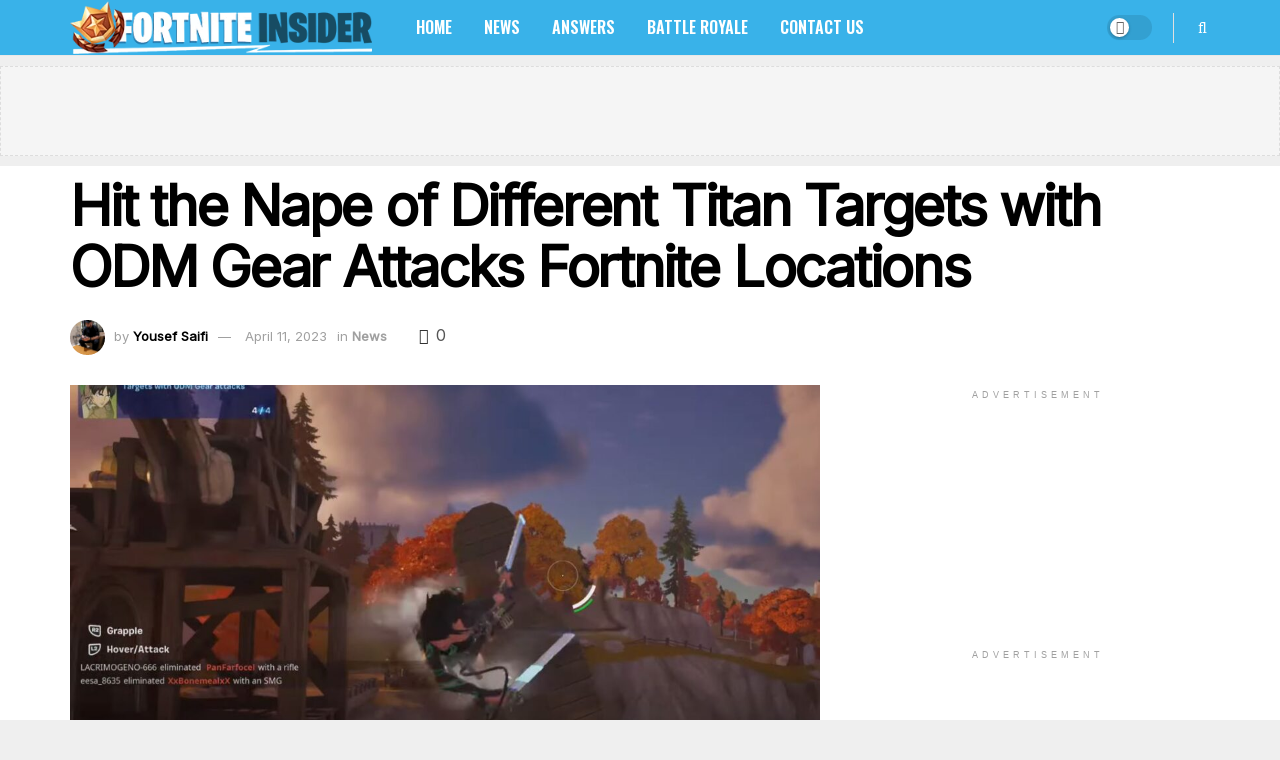

--- FILE ---
content_type: text/css; charset=UTF-8
request_url: https://fortniteinsider.com/wp-content/cache/flying-press/727cee2a6853.wp-quiz.css
body_size: 7057
content:
/*!
 * WP Quiz Pro by MyThemeShop
 * https://mythemeshop.com/plugins/wp-quiz-pro/
 */.wq_quizCtr.listquiz_quiz .wq-question-votes:after{content:" ";display:block;height:0;visibility:hidden;clear:both}.wq-hidden{display:none!important}.wq-loading{position:absolute;top:0;left:0;width:100%;height:100%;z-index:1000;display:none;background-color:rgb(255 255 255 / .5)}.wq-is-loading .wq-loading{display:block}.wq-loading .wq-spinner{position:absolute;top:50%;left:50%;-webkit-transform:translate(-50%,-50%);transform:translate(-50%,-50%);z-index:1010}.wq-locker{text-align:center}.wq-locker~.wq-locker,.wq-locker~.wq-quiz{display:none}.wq-error{color:#c40000}@font-face{font-display:swap;font-family:'wq-icon';src:url(https://fortniteinsider.com/wp-content/plugins/wp-quiz-pro/assets/frontend/fonts/wq-icon.eot?25224);src:url("https://fortniteinsider.com/wp-content/plugins/wp-quiz-pro/assets/frontend/fonts/wq-icon.eot?25224#iefix") format("embedded-opentype"),url(https://fortniteinsider.com/wp-content/plugins/wp-quiz-pro/assets/frontend/fonts/wq-icon.woff2?25224) format("woff2"),url(https://fortniteinsider.com/wp-content/plugins/wp-quiz-pro/assets/frontend/fonts/wq-icon.woff?25224) format("woff"),url(https://fortniteinsider.com/wp-content/plugins/wp-quiz-pro/assets/frontend/fonts/wq-icon.ttf?25224) format("truetype"),url("https://fortniteinsider.com/wp-content/plugins/wp-quiz-pro/assets/frontend/fonts/wq-icon.svg?25224#wq-icon") format("svg");font-weight:400;font-style:normal}[class^="wq-icon-"]:before,[class*=" wq-icon-"]:before{font-family:"wq-icon";font-style:normal;font-weight:400;speak:none;display:inline-block;text-decoration:inherit;width:1em;margin-right:.2em;text-align:center;font-variant:normal;text-transform:none;line-height:1em;margin-left:.2em;-webkit-font-smoothing:antialiased;-moz-osx-font-smoothing:grayscale}.animate-spin{-webkit-animation:spin 2s infinite linear;animation:spin 2s infinite linear;display:inline-block}@-webkit-keyframes spin{0%{-webkit-transform:rotate(0deg);transform:rotate(0deg)}100%{-webkit-transform:rotate(359deg);transform:rotate(359deg)}}@keyframes spin{0%{-webkit-transform:rotate(0deg);transform:rotate(0deg)}100%{-webkit-transform:rotate(359deg);transform:rotate(359deg)}}.wq-icon-undo:before{content:'\e800'}.wq-icon-facebook:before{content:'\f09a'}.wq-icon-spinner:before{content:'\f110'}.wq-popup{position:relative;background:#FFF;padding:20px;width:auto;max-width:500px;margin:20px auto}.mfp-bg{top:0;left:0;width:100%;height:100%;z-index:1042;overflow:hidden;position:fixed;background:#0b0b0b;opacity:.8}.mfp-wrap{top:0;left:0;width:100%;height:100%;z-index:1043;position:fixed;outline:none!important;-webkit-backface-visibility:hidden}.mfp-container{text-align:center;position:absolute;width:100%;height:100%;left:0;top:0;padding:0 8px;box-sizing:border-box}.mfp-container:before{content:'';display:inline-block;height:100%;vertical-align:middle}.mfp-align-top .mfp-container:before{display:none}.mfp-content{position:relative;display:inline-block;vertical-align:middle;margin:0 auto;text-align:left;z-index:1045}.mfp-inline-holder .mfp-content,.mfp-ajax-holder .mfp-content{width:100%;cursor:auto}.mfp-ajax-cur{cursor:progress}.mfp-zoom-out-cur,.mfp-zoom-out-cur .mfp-image-holder .mfp-close{cursor:zoom-out}.mfp-zoom{cursor:pointer;cursor:zoom-in}.mfp-auto-cursor .mfp-content{cursor:auto}.mfp-close,.mfp-arrow,.mfp-preloader,.mfp-counter{-webkit-user-select:none;-moz-user-select:none;-ms-user-select:none;user-select:none}.mfp-loading.mfp-figure{display:none}.mfp-hide{display:none!important}.mfp-preloader{color:#CCC;position:absolute;top:50%;width:auto;text-align:center;margin-top:-.8em;left:8px;right:8px;z-index:1044}.mfp-preloader a{color:#CCC}.mfp-preloader a:hover{color:#FFF}.mfp-s-ready .mfp-preloader{display:none}.mfp-s-error .mfp-content{display:none}button.mfp-close,button.mfp-arrow{overflow:visible;cursor:pointer;background:#fff0;border:0;-webkit-appearance:none;display:block;outline:none;padding:0;z-index:1046;box-shadow:none;touch-action:manipulation}button::-moz-focus-inner{padding:0;border:0}.mfp-close{width:44px;height:44px;line-height:44px;position:absolute;right:0;top:0;text-decoration:none;text-align:center;opacity:.65;padding:0 0 18px 10px;color:#FFF;font-style:normal;font-size:28px;font-family:Arial,Baskerville,monospace}.mfp-close:hover,.mfp-close:focus{opacity:1}.mfp-close:active{top:1px}.mfp-close-btn-in .mfp-close{color:#333}.mfp-image-holder .mfp-close,.mfp-iframe-holder .mfp-close{color:#FFF;right:-6px;text-align:right;padding-right:6px;width:100%}.mfp-counter{position:absolute;top:0;right:0;color:#CCC;font-size:12px;line-height:18px;white-space:nowrap}.mfp-arrow{position:absolute;opacity:.65;margin:0;top:50%;margin-top:-55px;padding:0;width:90px;height:110px;-webkit-tap-highlight-color:#fff0}.mfp-arrow:active{margin-top:-54px}.mfp-arrow:hover,.mfp-arrow:focus{opacity:1}.mfp-arrow:before,.mfp-arrow:after{content:'';display:block;width:0;height:0;position:absolute;left:0;top:0;margin-top:35px;margin-left:35px;border:medium inset #fff0}.mfp-arrow:after{border-top-width:13px;border-bottom-width:13px;top:8px}.mfp-arrow:before{border-top-width:21px;border-bottom-width:21px;opacity:.7}.mfp-arrow-left{left:0}.mfp-arrow-left:after{border-right:17px solid #FFF;margin-left:31px}.mfp-arrow-left:before{margin-left:25px;border-right:27px solid #3F3F3F}.mfp-arrow-right{right:0}.mfp-arrow-right:after{border-left:17px solid #FFF;margin-left:39px}.mfp-arrow-right:before{border-left:27px solid #3F3F3F}.mfp-iframe-holder{padding-top:40px;padding-bottom:40px}.mfp-iframe-holder .mfp-content{line-height:0;width:100%;max-width:900px}.mfp-iframe-holder .mfp-close{top:-40px}.mfp-iframe-scaler{width:100%;height:0;overflow:hidden;padding-top:56.25%}.mfp-iframe-scaler iframe{position:absolute;display:block;top:0;left:0;width:100%;height:100%;box-shadow:0 0 8px rgb(0 0 0 / .6);background:#000}img.mfp-img{width:auto;max-width:100%;height:auto;display:block;line-height:0;box-sizing:border-box;padding:40px 0 40px;margin:0 auto}.mfp-figure{line-height:0}.mfp-figure:after{content:'';position:absolute;left:0;top:40px;bottom:40px;display:block;right:0;width:auto;height:auto;z-index:-1;box-shadow:0 0 8px rgb(0 0 0 / .6);background:#444}.mfp-figure small{color:#BDBDBD;display:block;font-size:12px;line-height:14px}.mfp-figure figure{margin:0}.mfp-bottom-bar{margin-top:-36px;position:absolute;top:100%;left:0;width:100%;cursor:auto}.mfp-title{text-align:left;line-height:18px;color:#F3F3F3;word-wrap:break-word;padding-right:36px}.mfp-image-holder .mfp-content{max-width:100%}.mfp-gallery .mfp-image-holder .mfp-figure{cursor:pointer}@media screen and (max-width:800px) and (orientation:landscape),screen and (max-height:300px){.mfp-img-mobile .mfp-image-holder{padding-left:0;padding-right:0}.mfp-img-mobile img.mfp-img{padding:0}.mfp-img-mobile .mfp-figure:after{top:0;bottom:0}.mfp-img-mobile .mfp-figure small{display:inline;margin-left:5px}.mfp-img-mobile .mfp-bottom-bar{background:rgb(0 0 0 / .6);bottom:0;margin:0;top:auto;padding:3px 5px;position:fixed;box-sizing:border-box}.mfp-img-mobile .mfp-bottom-bar:empty{padding:0}.mfp-img-mobile .mfp-counter{right:5px;top:3px}.mfp-img-mobile .mfp-close{top:0;right:0;width:35px;height:35px;line-height:35px;background:rgb(0 0 0 / .6);position:fixed;text-align:center;padding:0}}@media all and (max-width:900px){.mfp-arrow{-webkit-transform:scale(.75);transform:scale(.75)}.mfp-arrow-left{-webkit-transform-origin:0;transform-origin:0}.mfp-arrow-right{-webkit-transform-origin:100%;transform-origin:100%}.mfp-container{padding-left:6px;padding-right:6px}}.wq-embed{position:relative;max-width:100%;height:0;overflow:hidden;background:#dcddde;padding-bottom:56.25%}.wq-embed iframe{position:absolute;top:0;left:0;width:100%;height:100%}.wq-embed-placeholder,.wq-embed-icon{position:absolute;cursor:pointer;top:0;left:0;display:block;width:100%;height:100%}.wq-embed-placeholder{z-index:1000}.wq-embed-icon{z-index:1010;background-color:rgb(255 255 255 / .1)}.wq-embed-icon:before{content:" ";display:block;height:82px;width:82px;border:3px solid #fff;border-radius:50%;position:absolute;top:50%;left:50%;-webkit-transform:translate(-50%,-50%);transform:translate(-50%,-50%)}.wq-embed-icon:after{content:" ";display:block;height:0;width:0;border-top:15px solid #fff0;border-bottom:15px solid #fff0;border-left:30px solid #fff;position:absolute;top:50%;left:50%;margin-top:-15px;margin-left:-10px}.wq-embed.active .wq-embed-placeholder,.wq-embed.active .wq-embed-icon{display:none}.wq-embed.active iframe{display:block}.wq-results{font-size:18px;box-sizing:border-box;width:100%;margin:20px 0 15px;padding:10px 20px 20px 20px;border:1px solid #ececec;background:#f9f9f9}.wq-results .wq_resultScoreCtr{font-weight:700}.wq-results .wq_quizTitle{display:block;margin-bottom:10px;font-weight:700}.wq-results .wq_shareCtr{padding-top:0}.wq-results p{margin-bottom:0}.wq-results img{width:100%}.wq_singleResultRow .wq_resultExplanation,.wq_resultExplanation .wq_resultExplanationLongDesc{display:none}img.wq_resultImg{margin-bottom:10px}.show-played .wq-results,.wq-result.chosen{display:block}.force-show{display:block!important}.wq-quiz.multiple .wq-question{display:none}.wq-quiz.multiple .wq-question:first-of-type{display:block}.wq-quiz.multiple .wq-is-ad .wq_continue{display:block}.wq-quiz.has-intro .wq-progress-bar-container,.wq-quiz.has-intro .wq-questions,.wq-quiz.has-intro .wq-embed-toggle,.wq-quiz.has-intro .wq_promoteQuizCtr{display:none}.wq-question-hint{display:block;overflow:hidden;margin-top:15px}.wq-question-hint a{font-size:12px;float:right;text-decoration:none;outline:none;box-shadow:none}.wq-question-hint a:focus,.wq-question-hint a:hover{outline:none;box-shadow:none}.wq-question-hint-content{display:none;clear:both;margin-bottom:5px;padding:10px;color:#333;border:1px solid #9cc6fb;background:#ddecff}.wq-share{clear:both}.wq_shareCtr button,.wq_quizForceShareCtr button,.wq_questionLogin button{font-size:14px;font-weight:700;line-height:40px;overflow:hidden;min-width:40px;height:40px;margin:10px 7px 0 0;padding:0;cursor:pointer;text-transform:none;color:#fff;border:0}.wq_shareCtr button>i,.wq_quizForceShareCtr button>i,.wq_questionLogin button>i{line-height:40px;display:inline-block;width:40px;margin-top:0}.wq_shareCtr button>span,.wq_quizForceShareCtr button>span,.wq_questionLogin button>span{display:inline-block;box-sizing:border-box;min-width:94px;padding-right:14px;padding-left:12px;text-align:left;vertical-align:middle;border-left:1px solid rgb(0 0 0 / .1)}.wq_shareCtr .wq_shareFB,.wq_quizForceShareCtr .wq_forceShareFB,.wq_questionLogin .wq_loginFB,.wq_questionLogin .wq_playFB{background:#305c99}.wq_shareCtr .wq_shareFB img,.wq_quizForceShareCtr .wq_forceShareFB img,.wq_questionLogin .wq_loginFB img,.wq_questionLogin .wq_playFB img{float:right;width:40px;height:40px}.wq_shareCtr .wq_shareTwitter{background:#00cdff}.wq_shareCtr .wq_shareGP{background:#d24228}.wq_shareCtr .wq_shareVK{margin-right:0;background:#567ca4}.wq_quizProgressBarCtr{margin-bottom:30px}.wq_quizProgressBar{font-size:11px;line-height:1.285;position:relative;box-sizing:initial;width:100%;height:18px;margin:0 1px;text-align:center;color:#fff;border-radius:10px;background-color:#ebebeb;box-shadow:inset 0 1px 1px rgb(100 100 100 / .1)}.wq_quizProgressBar>span{line-height:16px;position:relative;display:block;float:left;overflow:hidden;box-sizing:border-box;width:10px;min-width:30px;height:100%;margin:0 -1px;padding:0 3px;text-align:right;border:1px solid;border-color:rgb(0 0 0 / .05) rgb(0 0 0 / .2) rgb(0 0 0 / .3);border-radius:10px;background-color:var(--wq-bar-color,#85c440);box-shadow:inset 0 1px rgb(255 255 255 / .3),0 1px 2px rgb(0 0 0 / .2)}.wq_singleAnswerCtr{cursor:pointer}.wq_singleAnswerCtr .wq_answerTxtCtr:before,.wq_singleAnswerCtr.chosen .wq_answerTxtCtr:after{content:"";width:18px;height:18px;border:2px solid;position:absolute;left:0;top:1px;border-radius:2px;box-sizing:border-box}.wq_singleAnswerCtr.chosen .wq_answerTxtCtr:after{content:"";width:0;height:0;background:#fff;border:5px solid;left:4px;top:5px}.wq_singleAnswerCtr .wq_answerTxtCtr{font-size:18px;font-weight:700;line-height:19px;display:inline-block;height:auto;padding-left:25px;cursor:pointer;vertical-align:middle;color:inherit;background-repeat:no-repeat;margin-bottom:0;position:relative}.wq_retakeQuizBtn,.wq-force-login button,.wq_singleQuestionWrapper .wq_continue button,.wq_triviaQuizTimerInfoCtr button,.wq-pay-locker button,.wq_quizEmailCtr form button,.wq-subscribe-locker button{font-size:18px;font-weight:700;margin:30px 0 10px 0;padding:12px;cursor:pointer;color:#fff;border:0;border-radius:4px;background-color:var(--wq-bar-color,#8bc34a);box-shadow:none}.wq-pay-locker button,.wq_quizEmailCtr form button{margin:0}.wq_triviaQuizTimerCtr{background-color:var(--wq-bar-color,#8bc34a)}.wq_retakeQuizCtr{display:none;clear:both;text-align:center}.wq-force-action-container,.wq-results,.wq_continue,.wq-result{display:none}.wq_quizForceShareCtr{text-align:center}.wq_quizCtr{width:100%;margin-bottom:20px}.wq_quizCtr.multiple .wq_singleQuestionWrapper{margin-bottom:0}.wq_questionsCtr{margin-bottom:20px}.wq_singleQuestionWrapper{margin-bottom:50px}.wq_singleQuestionWrapper.wq_isAd{text-align:center}.wq_singleQuestionWrapper.wq_isAd img{width:auto!important}.wq_singleQuestionWrapper:last-of-type{margin-bottom:0}.wq_singleQuestionWrapper .wq_continue{text-align:center}.mfp-content .wq-results{margin-top:0;display:block}.wq_quizForceShareCtr p{font-size:20px;font-weight:700;margin-bottom:10px}.wq_quizForceShareCtr button{margin-right:0}.wq_shareCtr p,.wq_questionLogin p{margin-bottom:0}body .wq_questionTextCtr{float:left;padding:12px 20px;background:#eee;box-sizing:border-box}body .wq_questionTextCtr h4{font-size:28px;line-height:1;margin:0;color:inherit}.wq_singleQuestionCtr{margin-bottom:0}.wq_questionTextDescCtr p{font-size:14px;line-height:15px;margin-top:10px}.wq_quizCtr img{width:100%;max-width:100%;height:auto;vertical-align:middle!important}.wq-quiz-personality .row{margin:0;margin-bottom:10px}.col-md-wq-6{float:left;width:49%}.col-md-wq-6:last-child{float:right}.col-md-wq-6:first-child{float:left}.col-md-wq-4{float:left;width:32%;margin-right:2%}.col-md-wq-4:last-child{float:right;margin-right:0}.col-md-wq-4:first-child,.col-md-wq-4:nth-child(2),.col-md-wq-4:nth-child(5){float:left}.wq_answerImgCtr{margin-bottom:8px}.wq_answersWrapper .row:before,.wq_answersWrapper .row:after{display:table;content:' '}.wq_answersWrapper .row:after{clear:both}p.wq_QuestionExplanationText{margin:10px 0}.wq_quizEmailCtr form p:first-child{font-size:24px;font-weight:700;margin-bottom:20px;text-align:left}.wq_quizEmailCtr form p:last-child{margin-bottom:0}.wq_quizEmailCtr form input[type='text'],.wq_quizEmailCtr form input[type='email']{font-size:16px;box-sizing:border-box;width:100%;height:50px;margin:0 auto;margin-top:5px;border:1px solid #ddd;text-shadow:none}.wq_quizEmailCtr form div{margin-bottom:20px}.wq_quizEmailCtr form label{display:block}.wq_quizEmailCtr form .wq-consent-desc{text-align:left}.resultUpDownVote{line-height:1;margin-bottom:5px}.wq-embed-toggle{float:left}.wq_embedToggleQuiz,.wq_embedToggleQuiz input{float:left;box-sizing:border-box;width:100%}.wq_embedToggleQuiz{display:none;clear:both;margin:15px 0}.wq_promoteQuizCtr{text-align:right}.wq_questionMediaCtr{width:100%;margin-bottom:15px}.wq_questionAnswersCtr{width:100%}.wq_questionImage{position:relative;width:100%;height:90%}.wq_quizCtr.wq-quiz-personality .wq_singleAnswerCtr.wq_answerSelected{opacity:1}.wq_questionImage>span,.wq-question .credits{font-size:12px;line-height:20px;position:absolute;right:0;bottom:0;padding:0 9px;background:rgb(236 240 241 / .65)}.quiz-pro-clearfix{clear:both;zoom:1}.quiz-pro-clearfix:before,.quiz-pro-clearfix:after{display:table;content:' '}.quiz-pro-clearfix:after{clear:both}i.icon.video.play{font-style:normal}i.icon.video.play:before{position:absolute;display:block;width:82px;height:82px;content:'';background-image:url(https://fortniteinsider.com/wp-content/plugins/wp-quiz-pro/assets/frontend/images/spritesheet.png);background-repeat:no-repeat;background-position:-63px -3px;background-size:186px 87px}.ui.embed .icon:hover:before{color:#fff}.ui.embed>.placeholder{height:100%!important}.sprite{position:relative;display:inline-block}.sprite:after{position:absolute;display:block;content:'';background-image:url(https://fortniteinsider.com/wp-content/plugins/wp-quiz-pro/assets/frontend/images/spritesheet.png);background-repeat:no-repeat;background-size:186px 87px}.wq_shareCtr .sprite:after,.wq_questionLogin .sprite:after{top:-12px;left:13px;width:14px;height:14px}.sprite-facebook:after{background-position:-25px -3px}.sprite-twitter:after{background-position:-150px -31px}.sprite-google-plus:after{background-position:-44px -3px}.sprite-vk:after{background-position:-169px -31px}@media screen and (max-width:550px){.wq-quiz-flip .wq-question .desc>div{font-size:28px}.col-md-wq-4{width:100%}}@media screen and (max-width:480px){.wq-quiz-flip .wq-question .desc>div{font-size:22px}.wq_singleQuestionWrapper .wq_continue button,.wq_triviaQuizTimerInfoCtr button{font-size:15px;padding:10px}.wq-results{font-size:15px}.wq-results .wq_shareCtr button,.wq_quizForceShareCtr button{font-size:12px}.wq_questionTextCtr h4{font-size:20px}.wq_retakeQuizBtn{font-size:17px}}@media screen and (max-width:480px){.wq-quiz-flip .wq-question .desc>div{font-size:18px}}.wp-quiz-listing{width:100%;clear:both}.wp-quiz-listing .latestPost{margin:20px auto}.wp-quiz-listing a{text-decoration:none}.wp-quiz-listing .thecategory{color:#fff;display:inline-block;line-height:1;border-radius:3px;padding:6px;margin-right:15px;background:#f15a5a;font-size:12px}.wq-force-login input:not([type='checkbox']){width:100%;box-sizing:border-box;padding:0 10px;line-height:44px;margin-top:5px}.wq-force-login__form--register{display:none}.wq-force-login button{margin:0}.wq-force-login p:last-child{margin-bottom:0}.wq-subscribe-locker{background-color:#ecf0f1;padding:30px 20px;margin-top:30px;border-radius:3px;text-align:left}.wq-subscribe-locker__heading{font-size:1.5rem;margin-bottom:1.25rem;font-weight:700}.wq-subscribe-locker__field{margin-bottom:1.25rem}.wq-subscribe-locker__field input[type="text"],.wq-subscribe-locker__field input[type="email"]{border:2px solid #d7dee0;border-radius:4px;height:50px;margin-top:.625rem;width:100%}.wq-quiz.wq-skin-flat .wq_questionTextCtr{background-color:var(--wq-background-color,#ecf0f1);color:var(--wq-font-color,#5f5f5f);border-radius:3px 3px 0 0;width:100%}.wq-quiz.wq-skin-flat .wq_singleAnswerCtr{background-color:var(--wq-background-color,#ecf0f1);color:var(--wq-font-color,#5f5f5f);border:3px solid #fff0;padding:5px 7px;margin:0 0 15px 0;border-radius:3px;line-height:30px}.wq-quiz.wq-skin-flat .wq_singleAnswerCtr:last-child{margin-bottom:0}.wq-quiz.wq-skin-flat .wq_singleAnswerCtr:hover,.wq-quiz.wq-skin-flat .wq_singleAnswerCtr.chosen,.wq-quiz.wq-skin-flat .wq_singleAnswerCtr.wq_answerSelected{background:#FFF38B;color:#444;border:3px solid #F7E971;transition:background 550ms ease-out;cursor:pointer}.wq-quiz.wq-skin-flat.wq-should-show-correct-answer .wq_singleAnswerCtr.wq_correctAnswer{background:#8BC34A;border-color:#7BAD40;color:#fff;opacity:.5}.wq-quiz.wq-skin-flat.wq-should-show-correct-answer .wq_singleAnswerCtr.wq_incorrectAnswer{background:#FF5722;border-color:#D4471B;color:#fff;opacity:.8}.wq-quiz.wq-skin-flat .wq_questionAnswered .wq_singleAnswerCtr{opacity:.5}.wq-quiz.wq-skin-flat .wq_questionAnswered .wq_singleAnswerCtr.chosen{opacity:1}.wq-quiz.wq-skin-flat .wq_singleAnswerCtr .wq_answerTxtCtr{word-break:break-word}.wq-quiz.wq-skin-flat .wq-results{background:#ecf0f1;border-color:#ecf0f1;border-radius:3px}.wq-quiz.wq-skin-flat .wq_quizForceActionCtr{background:#ecf0f1;padding:30px 20px;float:left;width:100%;box-sizing:border-box;margin-top:30px;border-radius:3px}.wq-quiz.wq-skin-flat .wq_shareCtr button,.wq-quiz.wq-skin-flat .wq-results .wq_shareCtr button,.wq-quiz.wq-skin-flat .wq_quizForceShareCtr button,.wq-quiz.wq-skin-flat .wq_questionLogin button,.wq-quiz.wq-skin-flat .wq_retakeQuizBtn,.wq-quiz.wq-skin-flat .wq_quizEmailCtr form button,.wq-quiz.wq-skin-flat .wq_triviaQuestionExplanation{border-radius:3px}.wq-quiz.wq-skin-flat .wq_quizEmailCtr form input[type="text"],.wq-quiz.wq-skin-flat .wq_quizEmailCtr form input[type="email"]{border:2px solid #d7dee0;border-radius:4px}.wq_triviaQuestionExplanation{border-color:#d7dee0;padding:12px 12px 2px}.wq_triviaQuestionExplanation .wq-explanation-head-correct{color:#8BC34A}.wq_triviaQuestionExplanation .wq-explanation-head-incorrect{color:#FF5722}.wq_triviaQuestionExplanation .wq_correctExplanationHead .wq-explanation-head-incorrect,.wq_triviaQuestionExplanation .wq_wrongExplanationHead .wq-explanation-head-correct{display:none}.wq-skin-traditional .wq_IsSwiperResult h3{border-radius:0;background:#4CAF50}.wq-skin-traditional .wq_singleAnswerCtr{background-color:var(--wq-background-color,#f2f2f2);color:var(--wq-font-color);border:1px solid rgb(0 0 0 / .1);padding:7px 7px 8px;margin:0 0 15px 0;line-height:30px}.wq-skin-traditional .wq_singleAnswerCtr:last-of-type{margin-bottom:0}.wq-skin-traditional .wq_questionTextCtr{background-color:var(--wq-background-color,#f2f2f2)}.wq_singleAnswerCtr:hover,.wq_singleAnswerCtr.chosen,.wq_singleAnswerCtr.wq_answerSelected{background:#fff195;color:#000;transition:background 550ms ease-out;cursor:pointer}.wq-skin-traditional .wq_singleAnswerCtr.wq_answerSelected{background:#4CAF50;color:#fff}.wq-skin-traditional.wq-should-show-correct-answer .wq_singleAnswerCtr.wq_correctAnswer{background:#4CAF50;border-color:#409444;color:#fff;opacity:.5}.wq-skin-traditional.wq-should-show-correct-answer .wq_singleAnswerCtr.wq_incorrectAnswer{background:#F44336;border-color:#CE392E;color:#fff;opacity:.8}.wq-skin-traditional .wq_questionAnswered .wq_singleAnswerCtr{opacity:.5}.wq-skin-traditional .wq_questionAnswered .wq_singleAnswerCtr.chosen{opacity:1}.wq-skin-traditional .chosen .wq_answerTxtCtr:after,.wq-skin-traditional .wq_answerSelected .wq_answerTxtCtr:after{background:#fff}.wq-skin-traditional .wq_correctExplanationHead{color:#4CAF50;font-weight:700;font-size:1.2em}.wq-skin-traditional .wq_wrongExplanationHead{color:#F44336;font-weight:700;font-size:1.2em}.wq-skin-traditional .wq_quizForceActionCtr{background:#f2f2f2;padding:30px 20px;border:1px solid #ddd;box-sizing:border-box;margin:30px 0 15px}.wq-skin-traditional .wq_IsSwiperResult .wq_retakeSwiperWrapper,.wq-skin-traditional .wq-results.wq_IsSwiperResult .wq_shareCtr{background:#f2f2f2;border-right:1px solid #ddd;border-left:1px solid #ddd}.wq-skin-traditional .wq_IsSwiperResult .resultImageWrapper .indexWrapper,.wq-skin-traditional .wq_IsSwiperResult .userVote,.wq-skin-traditional .wq_retakeSwiperBtn:hover{background:#4CAF50;border-color:#4CAF50;border-radius:0}.wq-skin-traditional .wq_IsSwiperResult .userVote.negativeVote{background:#F44336}.wq-quiz-trivia .wq_questionTextCtr{background-color:var(--wq-background-color);color:var(--wq-font-color)}.wq-quiz-trivia .wq_triviaQuizTimerInfoCtr{text-align:center;font-weight:700;font-size:18px}.wq-quiz-trivia .wq_triviaQuizTimerInfoCtr p{margin-bottom:0}.wq-quiz-trivia .wq_triviaQuizTimerCtr{position:fixed;z-index:100;top:50px;left:50px;text-align:center;width:50px;line-height:50px;border-radius:50%;color:#fff;background-color:var(--wq-bar-color,#FF5722);display:none}.wq-quiz-trivia .row{margin:0;margin-bottom:10px}.wq_triviaQuestionExplanation{padding:10px 10px 0 10px;border:1px solid #ddd;display:none;margin:20px 0 0 0;clear:both;width:100%;box-sizing:border-box}.wq_triviaQuestionExplanation span{font-weight:700;font-size:1.2em}.wq_questionAnswered.is-incorrect .wq_triviaQuestionExplanation,.wq_questionAnswered.is-correct .wq_triviaQuestionExplanation{display:block}.wq-quiz:not(.wq-should-show-correct-answer) .wq_questionAnswered.is-incorrect .wq_triviaQuestionExplanation,.wq-quiz:not(.wq-should-show-correct-answer) .wq_questionAnswered.is-correct .wq_triviaQuestionExplanation{display:none!important}.is-correct .wq-explanation-head-incorrect,.is-incorrect .wq-explanation-head-correct{display:none}.wq-checked-answers-list .is-correct{color:#7bad40}.wq-checked-answers-list .is-incorrect{color:#ff5722}.wq-checked-answers-list{display:none;margin-top:15px}.wq-checked-answers-list__question{margin-bottom:15px}.wq-checked-answers-list__question-title{font-weight:700;margin-bottom:5px}.wq-checked-answers-list__question-desc{font-size:85%;color:#555;margin-top:5px}.wq-checked-answers-list.must-show{display:block}.wq-end-answers.wq-layout-multiple .wq_triviaQuestionExplanation{display:none!important}.wq-end-answers.wq-layout-multiple .wq-checked-answers-list{display:block}.wq_quizCtr.flip_quiz .card{position:relative;color:#fff}.wq_quizCtr.flip_quiz .wq-question:not(.no-flip){-webkit-perspective:1000px;perspective:1000px}.wq_quizCtr.flip_quiz .wq-question:not(.no-flip) .card{-webkit-transform:rotateY(0deg);transform:rotateY(0deg);transition:0.6s;-webkit-transform-style:preserve-3d;transform-style:preserve-3d;display:grid;grid-template-columns:1fr;grid-template-rows:1fr}.wq_quizCtr.flip_quiz .wq-question:not(.no-flip) .front,.wq_quizCtr.flip_quiz .wq-question:not(.no-flip) .back{-webkit-transform-style:preserve-3d;transform-style:preserve-3d;-webkit-backface-visibility:hidden;backface-visibility:hidden;cursor:pointer;min-height:200px;grid-column-start:1;grid-column-end:2;grid-row-start:1;grid-row-end:2;height:100%}.wq_quizCtr.flip_quiz .wq-question:not(.no-flip) .front{position:relative}.wq_quizCtr.flip_quiz .wq-question:not(.no-flip) .back{-webkit-transform:rotateY(180deg);transform:rotateY(180deg)}.wq_quizCtr.flip_quiz .wq-question:not(.no-flip).is-flipped .card{transition:0.6s;-webkit-transform:rotateY(180deg);transform:rotateY(180deg)}.wq_quizCtr.flip_quiz .wq_questionTextCtr{color:var(--wq-font-color);background-color:#fff0;display:flex;align-items:center;padding:0 0 12px;width:100%}.wq_quizCtr.flip_quiz .wq-question-title{flex:auto;padding:0}.wq_quizCtr.flip_quiz.wq-skin-flat .wq-question-vote-btn{background:#fff0}.wq_quizCtr.flip_quiz .wq-results .wq_shareCtr{padding-top:0}.wq_quizCtr.flip_quiz .wq_singleQuestionWrapper{text-align:center;margin:0 auto 30px;position:relative;clear:both;overflow:hidden;width:var(--wq-question-width);height:var(--wq-question-height)}.wq_quizCtr.flip_quiz .wq_singleQuestionWrapper:first-of-type{margin-top:0}.wq_quizCtr.flip_quiz .wq_singleQuestionWrapper:last-of-type{margin-bottom:0}.wq_quizCtr.flip_quiz .item_top{display:table;width:100%}.wq_quizCtr.flip_quiz .title_container{display:table-cell;text-align:left}.wq_quizCtr.flip_quiz img{width:100%;height:auto;top:0;left:0;vertical-align:middle}.wq_quizCtr.flip_quiz .credits{color:#111}.wq_quizCtr.flip_quiz .card:not(.no-image) .desc,.wq_quizCtr.flip_quiz .top-desc{position:absolute;left:0;bottom:0;top:0;right:0}.wq_quizCtr.flip_quiz .desc{text-align:center;width:100%;height:100%;font-size:34px;line-height:1.4;text-shadow:0 1px 1px rgb(0 0 0 / .4);display:flex;align-items:center;justify-content:center;padding:20px;box-sizing:border-box}.wq_quizCtr.flip_quiz .top-desc{line-height:36px;height:36px;background:rgb(0 0 0 / .45);font-size:18px}.wq_quizCtr.flip_quiz .wq-share{margin-top:20px}.wq-swiper{overflow:hidden;padding:50px 0;position:relative;opacity:0;transition:opacity 0.1s ease-in-out;margin:0 auto}.wq-swiper.loaded{opacity:1}.wq-swiper.moving{transition:none;cursor:-webkit-grabbing;cursor:grabbing}.wq-swiper .wq-swiper-like-icon,.wq-swiper .wq-swiper-dislike-icon{position:absolute;top:25px;right:25px;z-index:4;width:40px;height:40px;line-height:40px;font-size:1em;display:block;background:#F44336;color:#fff;border-radius:5em;opacity:0}.wq-swiper .wq-swiper-like-icon:after,.wq-swiper .wq-swiper-dislike-icon:after{width:18px;height:18px;top:10px;left:10px;background-position:-31px -31px}.wq-swiper .wq-swiper-like-icon{background:#4CAF50;left:25px;right:auto}.wq-swiper .wq-swiper-like-icon:after{background-position:-3px -3px}.wq-swiper .liked .wq-swiper-like-icon,.wq-swiper .disliked .wq-swiper-dislike-icon{opacity:1;-webkit-transform:scale(1);transform:scale(1)}.wq-swiper-items{text-align:center;position:relative;z-index:1;margin:auto}.wq-swiper-item{display:block;overflow:hidden;position:absolute;will-change:transform;cursor:-webkit-grab;cursor:grab;box-shadow:0 0 20px rgb(0 0 0 / .1);text-align:center;padding:5px 5px 10px;background:#f9f9f9;color:#000;border:1px solid rgb(96 96 96 / .2);top:40px;left:0;box-sizing:border-box}.wq-swiper-item:not(.moving){-webkit-transform-origin:center top;transform-origin:center top;transition:all 0.2s linear}.wq-swiper-item-image{position:relative}.wq-swiper-item-image span{position:absolute;bottom:0;right:0;background:rgb(236 240 241 / .65);padding:0 9px;font-size:12px;line-height:20px;z-index:5}.wq-swiper-item-image img{height:100%;width:100%}.wq-swiper-item-info{font-size:18px;margin:15px 0 5px;line-height:1}.wq-swiper-item-info:after{content:" ";display:block;height:0;visibility:hidden;clear:both}.wq-swiper-item-title{float:left;padding-left:4px;color:var(--wq-font-color)}.wq-swiper-item-index{float:right;padding-right:4px}.wq-swiper-actions{text-align:center;width:304px;padding-top:20px;margin:0 auto;overflow:hidden;max-width:100%}.wq-swiper-actions button{display:inline-block;color:#a7a7a7;margin:10px;width:40px;line-height:40px;position:relative;text-align:center;border-radius:50%;outline:none;box-shadow:0 1px 2px #aaa,inset 0 2px 3px #fff;background-image:-webkit-linear-gradient(top,#f7f7f7,#e7e7e7);text-decoration:none;border-bottom:none;font-size:24px;padding:0}.wq-swiper-actions button:hover,.wq-swiper-actions button:focus{background-image:-webkit-linear-gradient(top,#f7f7f7,#e7e7e7)}.wq-swiper-actions button i{color:#4CAF50}.wq-swiper-actions button i.fa-thumbs-o-down{color:#F44336}.wq-swiper-actions button .sprite:after{width:24px;height:24px;top:-22px;left:-10px}.wq-swiper-actions button .sprite.sprite-thumbs-down:after{top:-20px}.wq-swiper-actions button .sprite-thumbs-down:after{background-position:-150px -3px}.wq-swiper-actions button .sprite-thumbs-up:after{background-position:-3px -31px}.wq-quiz-swiper .wq_QuestionWrapperSwiper{display:none}.wq-quiz-swiper .wq_beginQuizSwiperCtr{color:#fff;background-color:var(--wq-font-color,#8BC34A);padding:12px;margin:30px 0 10px 0;border-radius:4px;border:0;font-size:18px;box-shadow:none;cursor:pointer;font-weight:700}.wq-quiz-swiper .wq-results.wq_IsSwiperResult{width:360px;margin:0 auto;padding:0;border:0;float:none;background:#fff0;border-bottom:1px solid #ddd}.wq-quiz-swiper .wq-results.wq_IsSwiperResult .wq_shareCtr{padding:15px 0;width:100%;box-sizing:border-box;text-align:center}.wq-quiz-swiper .wq-results.wq_IsSwiperResult .wq_shareCtr button{float:none;display:inline-block;border-radius:3px}.wq-quiz-swiper .wq-results.wq_IsSwiperResult .wq_shareCtr button span{display:none}.wq-quiz-swiper .wq_retakeSwiperBtn{color:#fff;background:#9E9E9E;cursor:pointer;padding:10px;border:1px solid #9E9E9E;border-radius:3px;font-weight:700;margin-top:15px}.wq-quiz-swiper .wq_retakeSwiperBtn:hover{background-color:#8BC34A;color:#fff;border-color:#8BC34A}.wq-quiz-swiper .wq_IsSwiperResult .sprite-times:after{width:12px;height:12px;background-position:-22px -63px;position:inherit}.wq-quiz-swiper .wq_IsSwiperResult .sprite-check:after{width:15px;height:15px;background-position:-3px -60px;position:inherit}.wq-quiz-swiper .wq_IsSwiperResult .userVote .sprite-times:after{width:12px;height:12px;background-position:-170px -61px;position:inherit}.wq-quiz-swiper .wq_IsSwiperResult .userVote .sprite-check:after{width:15px;height:15px;background-position:-149px -59px;position:inherit}.wq-quiz-swiper .wq_IsSwiperResult h3{font-size:16px;padding:12px;margin:0;text-align:center;background-color:#8BC34A;border-radius:4px 4px 0 0;color:#fff}.wq-quiz-swiper .wq_IsSwiperResult .resultItem{display:table;width:100%;padding:10px;border-bottom:1px solid #dbdbdb;background-color:#fff;box-sizing:border-box}.wq-quiz-swiper .wq_IsSwiperResult .resultItem:last-child{border-bottom:0}.wq-quiz-swiper .wq_IsSwiperResult .resultImageWrapper{display:table-cell;width:35%;position:relative}.wq-quiz-swiper .wq_IsSwiperResult .resultImageWrapper img{width:100%;height:100px;vertical-align:middle}.wq-quiz-swiper .wq_IsSwiperResult .resultImageWrapper .indexWrapper{width:30px;line-height:30px;text-align:center;background-color:#8BC34A;color:#fff;position:absolute;top:0;left:0;font-size:14px}.wq-quiz-swiper .wq_IsSwiperResult .resultContent{display:table-cell;vertical-align:top;padding:0 5px 0 20px;font-size:15px;position:relative}.wq-quiz-swiper .wq_IsSwiperResult .resultContent i{color:#85c440;margin-right:4px}.wq-quiz-swiper .wq_IsSwiperResult .resultContent i.fa-times{color:#F44336}.wq-quiz-swiper .wq_IsSwiperResult .resultContent>div:first-child{margin-top:-5px}.wq-quiz-swiper .wq_IsSwiperResult .resultUpVote,.wq-quiz-swiper .wq_IsSwiperResult .resultDownVote{font-weight:700;margin-right:14px}.wq-quiz-swiper .wq_IsSwiperResult .wq_retakeSwiperWrapper{text-align:center}.wq-quiz-swiper .wq_IsSwiperResult .userVote{color:#fff;text-align:center;bottom:0;padding:0 12px;border-radius:20px;margin-top:10px;float:left;width:auto;background:#8BC34A}.wq-quiz-swiper .wq_IsSwiperResult .userVote.negativeVote{background:#FF5722}.wq-quiz-swiper .wq_IsSwiperResult .resultList{width:100%;max-height:435px;overflow:auto;border:1px solid #dbdbdb;border-top:0;border-bottom:0;box-sizing:border-box}.wq-quiz-swiper .wq_swiperQuizPreviewInfoCtr{text-align:center;font-size:18px;font-weight:700}.wq-quiz-swiper .wq_swiperQuizPreviewInfoCtr p{margin-bottom:0}.wq-quiz-swiper .wq-retake-quiz{display:block}.wq-quiz-fb_quiz .wq_singleQuestionWrapper{text-align:center}.wq-quiz-fb_quiz .wq_questionTextDescCtr{color:var(--wq-font-color)}.wq-quiz-fb_quiz .wq_questionsCtr{margin-bottom:0}.wq-quiz-fb_quiz .wq-results{margin-top:0;border:0;padding:0;background:#fff0}.wq-quiz-fb_quiz .wq-results .wq_shareCtr{padding:0 20px 20px}.wq-quiz-fb_quiz .wq-results .wq_resultDesc{padding:0 20px}.wq-quiz-fb_quiz .wq_singleQuestionWrapper{position:relative}.wq-quiz-fb_quiz .wq_loader-container{position:absolute;top:0;bottom:0;width:100%;height:100%;background:#fff;z-index:9999;opacity:.9}.wq-quiz-fb_quiz .wq_loader_text{padding-top:30%}.wq-quiz-fb_quiz .wq_loader-container{display:none}.wq-quiz-fb_quiz .wq_loader-container img{width:64px}.wq-quiz-fb_quiz .wq_questionMediaCtr{margin:25px auto}.wq-quiz-fb_quiz .wq_questionImage{height:inherit}.wq_quizCtr.listquiz_quiz .card{color:#fff}.wq_quizCtr.listquiz_quiz .card:not(.no-image){position:relative}.wq_quizCtr.listquiz_quiz .card:not(.no-image) .desc{position:absolute;left:0;bottom:0;top:0;right:0}.wq_quizCtr.listquiz_quiz .wq_questionTextCtr{color:var(--wq-font-color);background-color:#fff0;display:flex;align-items:center;padding:0 0 12px;width:100%}.wq_quizCtr.listquiz_quiz .wq-question-number{color:#fff;background-color:var(--wq-question-color);height:55px;line-height:55px;flex-basis:55px;font-size:32px;margin-right:15px;text-align:center}.wq_quizCtr.listquiz_quiz .wq-question-bullet{width:6px;height:18px;margin-right:15px;background-color:var(--wq-question-color)}.wq_quizCtr.listquiz_quiz .wq-question-title{flex:auto;padding:0}.wq_quizCtr.listquiz_quiz .wq-question-votes{flex:0 0 auto}.wq_quizCtr.listquiz_quiz .wq-question-vote-btn{float:left;height:55px;width:55px;display:flex;flex-direction:column;justify-content:center;align-items:center;background-color:rgb(0 0 0 / .05);padding:3px 0 0;color:#333;border:1px solid #dbdbdb;border-radius:4px;line-height:1;transition:all 0.1s linear;cursor:pointer}.wq_quizCtr.listquiz_quiz .wq-question-vote-btn .icon{height:0;width:0;border:6px solid #fff0;display:block;transition:all 0.1s linear}.wq_quizCtr.listquiz_quiz .wq-question-vote-btn .number{font-size:15px;font-weight:700;transition:all 0.1s linear}.wq_quizCtr.listquiz_quiz .wq-question-vote-btn .text{font-size:11px;font-weight:400;transition:all 0.1s linear}.wq_quizCtr.listquiz_quiz.wq-skin-flat .wq-question-vote-btn{background:#fff0}.wq_quizCtr.listquiz_quiz .wq-question-vote-down-btn .icon{border-top-color:#f44336}.wq_quizCtr.listquiz_quiz .wq-question-vote-down-btn:not(.is-voted):not(:disabled):hover,.wq_quizCtr.listquiz_quiz .wq-question-vote-down-btn:not(.is-voted):not(:disabled):focus{border-color:#f44336;color:#f44336}.wq_quizCtr.listquiz_quiz .wq-question-vote-down-btn.is-voted{border-color:#f44336;background-color:#f44336;color:#fff;cursor:unset}.wq_quizCtr.listquiz_quiz .wq-question-vote-down-btn.is-voted .icon{border-top-color:currentColor}.wq_quizCtr.listquiz_quiz .wq-question-vote-down-btn.is-voted .text{color:currentColor}.wq_quizCtr.listquiz_quiz .wq-question-vote-down-btn:disabled{cursor:unset}.wq_quizCtr.listquiz_quiz .wq-question-vote-up-btn{margin-left:6px}.wq_quizCtr.listquiz_quiz .wq-question-vote-up-btn .icon{-webkit-transform:translateY(-50%);transform:translateY(-50%);border-top-color:#fff0;border-bottom-color:var(--wq-question-color)}.wq_quizCtr.listquiz_quiz .wq-question-vote-up-btn:not(.is-voted):not(:disabled):hover,.wq_quizCtr.listquiz_quiz .wq-question-vote-up-btn:not(.is-voted):not(:disabled):focus{border-color:var(--wq-question-color);color:var(--wq-question-color)}.wq_quizCtr.listquiz_quiz .wq-question-vote-up-btn.is-voted{border-color:var(--wq-question-color);background-color:var(--wq-question-color);color:#fff;cursor:unset}.wq_quizCtr.listquiz_quiz .wq-question-vote-up-btn.is-voted .icon{border-bottom-color:currentColor}.wq_quizCtr.listquiz_quiz .wq-question-vote-up-btn.is-voted .text{color:currentColor}.wq_quizCtr.listquiz_quiz .wq-question-vote-up-btn:disabled{cursor:unset}.wq_quizCtr.listquiz_quiz .wq-results .wq_shareCtr{padding-top:0}.wq_quizCtr.listquiz_quiz .wq_singleQuestionWrapper{text-align:center;margin:0 auto 30px;position:relative;clear:both;overflow:hidden;width:var(--wq-question-width);height:var(--wq-question-height)}.wq_quizCtr.listquiz_quiz .wq_singleQuestionWrapper:first-of-type{margin-top:0}.wq_quizCtr.listquiz_quiz .wq_singleQuestionWrapper:last-of-type{margin-bottom:0}.wq_quizCtr.listquiz_quiz .item_top{display:table;width:100%}.wq_quizCtr.listquiz_quiz .title_container{display:table-cell;text-align:left}.wq_quizCtr.listquiz_quiz img{width:100%;height:auto;top:0;left:0;vertical-align:middle}.wq_quizCtr.listquiz_quiz .credits{color:#111}.wq_quizCtr.listquiz_quiz .desc{text-align:center;width:100%;height:100%;text-shadow:0 1px 1px rgb(0 0 0 / .4);font-size:34px;line-height:1.4;display:flex;align-items:center;justify-content:center;padding:20px;box-sizing:border-box}.wq_quizCtr.listquiz_quiz .top-desc{line-height:36px;height:36px;background:rgb(0 0 0 / .45);font-size:18px}.wq_quizCtr.listquiz_quiz .wq-share{margin-top:20px}